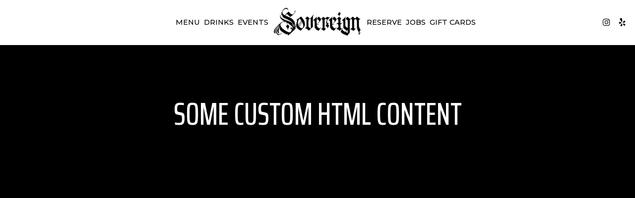

--- FILE ---
content_type: text/css; charset=utf-8
request_url: https://sovereigntap.com/css/custom.css?v1765793078&domain=sovereigntap.com
body_size: 8188
content:
@import url("//fonts.googleapis.com/css2?family=Montserrat:wght@400;500&family=Saira+Extra+Condensed:wght@500;600&display=swap");
/*
Heading fonts: Saira Extra Condensed, sans-serif
Body fonts: Montserrat, sans-serif
Subheading fonts: Montserrat, sans-serif
Navigtion fonts: Montserrat, sans-serif
Button fonts: Saira Extra Condensed, sans-serif
*/
/* Custom style */
body {
  font-family: "Montserrat", sans-serif;
}

h1, h2, h3, h4, h5, h6 {
  font-family: "Saira Extra Condensed", sans-serif;
}

p {
  font-weight: 400;
}

/* NAV_V8 navigation with centered logo */
.navbar-regular.nav-v8 .navbar-nav > li > a,
.nav-v8 li.drop-down-link div.drop-down {
  font-family: "Montserrat", sans-serif;
  font-weight: 500;
  padding: 0 5px;
  text-transform: uppercase;
}

.navbar.nav-v8 .social-square .contact-icon:hover i {
  color: #fff;
}

.nav-v8 .navbar-tabs {
  margin-top: 0;
}

.nav-v8 .nav-tab {
  flex-grow: 0;
  flex-shrink: 1;
  flex-basis: auto;
}

.navbar.nav-v8 .navbar-nav > li {
  text-align: center;
}

.nav-v8 .logo-holder {
  -webkit-box-ordinal-group: 2;
  order: 2;
}

.navbar.nav-v8 li.nav-tab {
  transition: all 0.2s ease;
}

.navbar.nav-v8.nav-top .desktop-navigation .navbar-nav {
  opacity: 0;
  transition: opacity 0.2s linear 0.3s;
}

.nav-v8 .desktop-navigation .logo-holder {
  align-self: flex-start;
  height: 80px;
  flex-basis: 200px;
}

.navbar.nav-v8 .desktop-navigation .header-logo img {
  max-height: 80px;
}

.navbar.nav-v8 .desktop-navigation .header-logo img {
  top: 50%;
  -webkit-transform: translateY(-50%);
  -moz-transform: translateY(-50%);
  -o-transform: translateY(-50%);
  -ms-transform: translateY(-50%);
  transform: translateY(-50%);
}

/* END NAV_V8 navigation with centered logo */
.navbar-regular.nav-v6 .navbar-nav > li > a:before {
  content: "";
  position: absolute;
  z-index: 1;
  left: 2px;
  right: 100%;
  bottom: -3px;
  height: 4px;
  -webkit-transition: right 0.3s ease-in-out;
  -moz-transition: right 0.3s ease-in-out;
  transition: right 0.3s ease-in-out;
  background: #000;
}

.navbar-regular.nav-v6.nav-scroll .navbar-nav > li > a:before {
  background: #22311D;
}

.drink-menu .navbar-regular.nav-v6 .navbar-nav > li > a:before {
  background: #000;
}

.drink-menu .navbar-regular.nav-v6.nav-scroll .navbar-nav > li > a:before {
  background: #22311D;
}

.navbar-regular.nav-v6 .navbar-nav > li > a:hover:before,
.navbar-regular.nav-v6 .navbar-nav > li > a:focus:before,
.navbar-regular.nav-v6 .navbar-nav > .active > a:before,
.navbar-regular.nav-v6 .navbar-nav > .active > a:focus:before,
.navbar-regular.nav-v6 .navbar-nav > .active > a:hover:before {
  right: 2px;
}

.section-header,
.about-us-v8-content .text-wrapper h1,
.about-us-v7-content .text-wrapper h1,
.about-us-v6-content .text-wrapper h1,
.specials-v3.home-specials h1,
.specials h1,
.events-container h1,
.about-us-page .about-us-s1-content h1,
.custom-modal .newsletter-popup .section-header {
  text-transform: uppercase;
  font-family: "Saira Extra Condensed", sans-serif;
  font-weight: 500;
  font-size: 5em;
}

.about-us-v8-content .text-wrapper h2,
.custom_html_1-section h2,
.custom_html_2-section h2,
.tmt-section h2,
.reviews-v2-wrapper h2,
.map-newsletter h2 {
  font-family: "Montserrat", sans-serif;
  text-transform: uppercase;
  font-weight: 500;
  font-size: 1.8em;
}

.custom-temp-btn,
.uk-overlay-panel a.custom-temp-btn,
.on-cover-content .section-wrapper a.custom-temp-btn,
.about-us-v6-wrapper .text-wrapper .text-content .custom-temp-btn,
.about-us-v7-content .text-wrapper .text-content .custom-temp-btn,
.about-us-v8-wrapper .about-us-v8-item a.custom-temp-btn,
.custom-about-us-v8-wrapper.about-us-v8-wrapper .about-us-v8-item a.custom-temp-btn,
.map-newsletter .sph-email-subscription .sph-submit-button,
.custom-modal .newsletter-popup .sph-email-subscription .sph-submit-button,
.newsletter-section .sph-email-subscription .sph-submit-button,
.addtocalendar.atc-style-blue .atcb-link,
.specials-v3.home-specials div a.custom-temp-btn,
.food-menu-nav .food-menu-nav-item,
.food-menu-v2-wrapper .food-menu-nav .food-menu-nav-item,
.drink-menu-v2-wrapper .food-menu-nav .food-menu-nav-item,
.locations-page .food-menu-nav .food-menu-nav-item,
.locations-page .location-info-item .custom-temp-btn,
.about-us-page .custom-temp-btn,
.about-us-page .about-us-v7-content .text-wrapper .text-content .custom-temp-btn,
.about-us-page .about-us-v8-wrapper .about-us-v8-item a.custom-temp-btn {
  padding: 8px 40px;
  text-transform: uppercase;
  background-color: #fff;
  background: #fff;
  color: #000;
  border-width: 4px;
  border-style: solid;
  border-color: #fff;
  font-family: "Saira Extra Condensed", sans-serif;
  font-weight: 600;
  font-size: 22px;
  box-shadow: none;
  border-radius: 0;
  -moz-transition: all 0.3s ease-in-out;
  -webkit-transition: all 0.3s ease-in-out;
  -o-transition: all 0.3s ease-in-out;
  transition: all 0.3s ease-in-out;
  line-height: 1.4em;
}

.custom-temp-btn:hover,
.custom-temp-btn:focus,
.custom-temp-btn:active,
.uk-overlay-panel a.custom-temp-btn:hover,
.on-cover-content .section-wrapper a.custom-temp-btn:hover,
.about-us-v6-wrapper .text-wrapper .text-content .custom-temp-btn:hover,
.about-us-v7-content .text-wrapper .text-content .custom-temp-btn:hover,
.about-us-v8-wrapper .about-us-v8-item a.custom-temp-btn:hover,
.custom-about-us-v8-wrapper.about-us-v8-wrapper .about-us-v8-item a.custom-temp-btn:hover,
.specials-v3.home-specials div a.custom-temp-btn:hover,
.custom_html_2-section a.custom-temp-btn:hover,
.custom_html_2-section a.custom-temp-btn:focus,
.custom_html_2-section a.custom-temp-btn:active,
.map-newsletter .sph-email-subscription .sph-submit-button:hover,
.custom-modal .newsletter-popup .sph-email-subscription .sph-submit-button:hover,
.newsletter-section .sph-email-subscription .sph-submit-button:hover,
.addtocalendar.atc-style-blue .atcb-link:hover,
.tmt-section a.custom-temp-btn:hover,
.food-menu-nav .food-menu-nav-item:hover,
.food-menu-nav .food-menu-nav-item:focus,
.food-menu-nav .food-menu-nav-item.active,
.food-menu-v2-wrapper .food-menu-nav .food-menu-nav-item:hover,
.food-menu-v2-wrapper .food-menu-nav .food-menu-nav-item:focus,
.food-menu-v2-wrapper .food-menu-nav .food-menu-nav-item.active,
.drink-menu-v2-wrapper .food-menu-nav .food-menu-nav-item:hover,
.drink-menu-v2-wrapper .food-menu-nav .food-menu-nav-item:focus,
.drink-menu-v2-wrapper .food-menu-nav .food-menu-nav-item.active,
.locations-page .food-menu-nav .food-menu-nav-item:hover,
.locations-page .food-menu-nav .food-menu-nav-item:focus,
.locations-page .food-menu-nav .food-menu-nav-item.active,
.locations-page .location-info-item .custom-temp-btn:hover,
.locations-page .location-info-item .custom-temp-btn:focus,
.about-us-page .custom-temp-btn:hover,
.about-us-page .about-us-v7-content .text-wrapper .text-content .custom-temp-btn:hover,
.about-us-page .about-us-v8-wrapper .about-us-v8-item a.custom-temp-btn:hover {
  text-decoration: none;
  background-color: #000;
  background: #000;
  color: #fff;
  border-width: 4px;
  border-style: solid;
  border-color: #fff;
  opacity: 1;
}

.custom_html_2-section a.custom-temp-btn, .food-menu-nav .food-menu-nav-item, .food-menu-v2-wrapper .food-menu-nav .food-menu-nav-item, .drink-menu-v2-wrapper .food-menu-nav .food-menu-nav-item {
  background-color: #000;
  background: #000;
  color: #fff;
  border-width: 4px;
  border-style: solid;
  border-color: #000;
}

.jobs-tmt-section a.custom-temp-btn {
  background-color: #F6CB53;
  background: #F6CB53;
  color: #22311D;
  border-width: 4px;
  border-style: solid;
  border-color: #F6CB53;
}

.custom_html_2-section a.custom-temp-btn:hover,
.custom_html_2-section a.custom-temp-btn:focus,
.custom_html_2-section a.custom-temp-btn:active, .food-menu-nav .food-menu-nav-item:hover,
.food-menu-nav .food-menu-nav-item:focus,
.food-menu-nav .food-menu-nav-item.active, .food-menu-v2-wrapper .food-menu-nav .food-menu-nav-item:hover,
.food-menu-v2-wrapper .food-menu-nav .food-menu-nav-item:focus,
.food-menu-v2-wrapper .food-menu-nav .food-menu-nav-item.active, .drink-menu-v2-wrapper .food-menu-nav .food-menu-nav-item:hover,
.drink-menu-v2-wrapper .food-menu-nav .food-menu-nav-item:focus,
.drink-menu-v2-wrapper .food-menu-nav .food-menu-nav-item.active {
  background-color: #fff;
  background: #fff;
  color: #000;
  border-width: 4px;
  border-style: solid;
  border-color: #000;
}

.jobs-tmt-section a.custom-temp-btn:hover,
.jobs-tmt-section a.custom-temp-btn:focus,
.jobs-tmt-section a.custom-temp-btn:active {
  background-color: #22311D;
  background: #22311D;
  color: #F6CB53;
  border-width: 4px;
  border-style: solid;
  border-color: #F6CB53;
}

/* Gallery hover initial */
.gallery-hover {
  position: relative;
  overflow: hidden;
  -webkit-transition: all 0.35s ease-in-out;
  -moz-transition: all 0.35s ease-in-out;
  transition: all 0.35s ease-in-out;
}

.gallery-hover a {
  color: inherit;
  position: relative;
  overflow: hidden;
}

.gallery-hover a:hover {
  text-decoration: none;
}

.gallery-hover img {
  width: 100%;
  height: 100%;
}

.gallery-hover .info {
  position: absolute;
  top: 0;
  bottom: 0;
  left: 0;
  right: 0;
  display: flex;
  flex-flow: row wrap;
  justify-content: center;
  align-items: center;
  align-content: center;
  text-align: center;
  -webkit-backface-visibility: hidden;
  backface-visibility: hidden;
  background: rgba(0, 0, 0, 0.8);
}

.gallery-hover .info h3,
.gallery-hover .info p {
  display: none;
}

.gallery-hover .info h3 {
  margin: 0 auto;
  padding: 5px;
  color: #fff;
  font-size: 1.8em;
}

.gallery-hover .info p {
  position: relative;
  margin: 0 auto;
  padding: 10px 15px;
  line-height: 1.1em;
  color: #fff;
  font-size: 1.3em;
}

/* Gallery hover initial END */
/*HOMEPAGE*/
/* Slideshow and cover content */
.uk-overlay-background {
  background: rgba(0, 0, 0, 0.1);
}

.on-cover-content .section-wrapper .section-header,
.uk-overlay-panel h1 {
  margin-top: 70px;
  text-transform: uppercase;
  font-family: "Saira Extra Condensed", sans-serif;
  font-weight: 500;
  font-size: 7em;
}

.uk-dotnav-contrast > * > * {
  background: transparent;
  border: 1px solid transparent;
  opacity: 0.5;
}

.uk-dotnav-contrast > .uk-active > *,
.uk-dotnav-contrast > * > :focus,
.uk-dotnav-contrast > * > :hover {
  background: transparent;
  border: 1px solid transparent;
  opacity: 1;
  -webkit-transform: scale(1);
  transform: scale(1);
}

.on-cover-content .section-wrapper .buttons-group-holder,
.uk-overlay-panel .buttons-group-holder {
  padding-top: 10px;
}

/* Slideshow and cover content end*/
/*Banner section*/
.banner-section {
  padding: 30px 0;
  background: #000;
  color: #fff;
  text-align: center;
}

.banner-section h1 {
  font-family: "Montserrat", sans-serif;
  font-size: 1.3em;
  text-transform: none;
}

.banner-section .banner-pin {
  color: #fff;
  font-size: 1.1em;
}

.banner-section .banner-pin:hover,
.banner-section .banner-pin:focus,
.banner-section .banner-pin.active {
  color: #F6CB53;
}

/*Banner section end*/
/*About us section*/
.about-us-v8-wrapper:before {
  background-position: left top;
}

.about-us-v8-content .text-wrapper h2 {
  margin-top: 10px;
  margin-bottom: 20px;
  color: #fff;
}

.about-us-v8-content .text-content.title-bar h1:after {
  background-color: #fff;
}

/*About us section end*/
/*Custom about us section*/
.about-us-v8-wrapper.custom-about-us-v8-wrapper:before {
  background-position: center;
}

.custom-about-us-v8-wrapper .about-us-v8-content .text-wrapper h2 {
  color: #000;
}

/*Custom about us section end*/
/*Custom html 1 section*/
.custom_html_1-section {
  background-image: url("https://static.spotapps.co/website_images/ab_websites/137992_website/gift_bg.jpg");
  background-position: center top;
  color: #fff;
  background-color: #22311D;
}

.custom_html_1-section .container,
.custom_html_1-section h1 {
  text-align: center;
}

.custom_html_1-section h1 {
  margin-top: 0;
}

.custom_html_1-section h2 {
  margin: 25px auto;
}

.custom_html_1-section p {
  text-align: center !important;
}

/*Custom html 1 section end*/
/*Custom html 2 section*/
.custom_html_2-section {
  background-image: url("https://static.spotapps.co/website_images/ab_websites/137992_website/our_menu_bg.jpg");
  background-position: center right;
  color: #000;
  background-color: #fff;
}

.custom_html_2-section .container,
.custom_html_2-section h1 {
  text-align: left;
}

.custom_html_2-section h1 {
  margin-top: 0;
}

.custom_html_2-section h2 {
  margin: 25px auto;
}

.custom_html_2-section p {
  text-align: left !important;
}

/*Custom html 2 section end*/
/*TMT section*/
.tmt-section h1 {
  margin-top: 20px;
  margin-bottom: 0;
}

.tmt-section h2 {
  margin-top: 10px;
}

.tmt-section p {
  font-size: 1.3em;
  margin: 20px auto;
}

.tmt-section a.custom-temp-btn {
  margin: 0 5px 20px;
}

.reservations-tmt-section {
  background-position: center;
}

.order-tmt-section {
  background-position: center;
}

.private-parties-tmt-section {
  background-position: center;
}

.catering-tmt-section {
  background-position: center;
}

.jobs-tmt-section {
  background-position: center;
}

/*TMT section end*/
/*Gallery section V1*/
.gallery {
  background-position: center;
}

.gallery .section-header {
  color: #fff;
  margin-top: 0;
  margin-bottom: 20px;
}

.gallery_v1 .gallery-item {
  padding: 8px;
}

.gallery_v1 .gallery-item a {
  border-radius: 0;
}

.gallery_v1 .gallery-item img {
  border-radius: 0;
}

/*Gallery section V1 end*/
.fancybox-skin {
  border-radius: 0;
}

/*Reviews section*/
.reviews-v2-wrapper {
  background-position: center bottom !important;
}

.reviews-v2-wrapper {
  background-attachment: scroll !important;
}

.reviews-v2-wrapper h1 {
  position: relative;
  margin-top: 20px;
  margin-bottom: 0;
  color: #fff;
  z-index: 1;
}

.reviews-v2-wrapper h2 {
  margin-top: 0;
  color: #fff;
}

.reviews-v2-wrapper h3 {
  font-family: "Montserrat", sans-serif;
  text-transform: capitalize;
  margin: 20px auto 15px;
  color: #fff;
}

.reviews-v2-wrapper h3 .fa.fa-star {
  color: #fff;
  font-size: 0.8em;
}

.reviews-v2-wrapper .review-quote {
  color: #fff;
  opacity: 1;
}

.reviews-v2-wrapper .review-text {
  padding-top: 0;
}

.reviews-v2-wrapper .review-text p {
  line-height: 1.5em;
}

.owl-theme .owl-dots .owl-dot button {
  background: #fff;
  border: 1px solid #fff;
  opacity: 0.5;
}

.owl-theme .owl-dots .owl-dot.active button,
.owl-theme .owl-dots .owl-dot:hover button {
  background: #fff;
  border: 1px solid #fff;
  opacity: 1;
}

/*Reviews section end*/
/* Newsletter common option for newsletter sections and popup */
.sph-email-subscription .sph-email-form input::-webkit-input-placeholder {
  transition: linear 0.3s;
  transform-origin: 0 50%;
}

.sph-email-subscription .sph-email-form input:focus::-webkit-input-placeholder {
  transform: scale(0.5) translatey(-100%);
  opacity: 0.7;
}

/*Newsletter section*/
.map-newsletter {
  border-right: none;
}

.map-newsletter .text-wrapper:before {
  background-color: #000;
}

.map-newsletter .text-wrapper:before {
  background-position: top left;
}

.map-newsletter .section-header {
  color: #fff;
}

.map-newsletter h2 {
  color: #fff;
}

.map-newsletter .sph-email-subscription h2 {
  font-family: "Montserrat", sans-serif;
  color: #fff;
  font-weight: 400;
  font-size: 1.3em;
}

.map-newsletter .sph-email-subscription .sph-email-input {
  padding: 8px 40px;
  padding-left: 5px;
  padding-right: 5px;
  background-color: transparent;
  color: #fff;
  border-bottom: 2px solid #fff;
  border-width: 2px;
}

.map-newsletter .sph-email-subscription input::-webkit-input-placeholder {
  color: #fff;
}

.map-newsletter .sph-email-subscription input:-moz-placeholder {
  /* Firefox 18- */
  color: #fff;
}

.map-newsletter .sph-email-subscription input::-moz-placeholder {
  /* Firefox 19+ */
  color: #fff;
}

.map-newsletter .sph-email-subscription input:-ms-input-placeholder {
  color: #fff;
}

.map-newsletter .bar {
  top: -8px;
}

.map-newsletter .bar:before,
.map-newsletter .bar:after {
  background: #F6CB53;
}

.googlemap-v3-wrapper .triangle {
  display: none;
}

.sph-response-message {
  color: #fff;
}

.googlemap-v3-wrapper input:-webkit-autofill,
.googlemap-v3-wrapper input:-webkit-autofill:hover,
.googlemap-v3-wrapper input:-webkit-autofill:focus,
.googlemap-v3-wrapper input:-webkit-autofill:active {
  -webkit-text-fill-color: #fff;
  color: #fff !important;
}

/*Newsletter section end*/
/*Newsletter popup section*/
.custom-modal .modal-content {
  background-color: #000;
}

.custom-modal .newsletter-popup .section-header {
  color: #fff;
}

.custom-modal .newsletter-popup .sph-email-subscription h2,
.custom-modal .newsletter-popup .sph-email-subscription label h2 {
  font-family: "Montserrat", sans-serif;
  font-size: 1.3em;
  color: #fff;
}

.custom-modal .newsletter-popup .sph-email-subscription .sph-email-input {
  color: #fff;
  border: 1px solid #fff;
  background-color: transparent;
  padding: 9px 5px;
}

.custom-modal .newsletter-popup .sph-email-subscription .sph-email-input::-webkit-input-placeholder {
  color: #fff;
}

.custom-modal .newsletter-popup .sph-email-subscription .sph-email-input:-moz-placeholder {
  /* Firefox 18- */
  color: #fff;
}

.custom-modal .newsletter-popup .sph-email-subscription .sph-email-input::-moz-placeholder {
  /* Firefox 19+ */
  color: #fff;
}

.custom-modal .newsletter-popup .sph-email-subscription .sph-email-input:-ms-input-placeholder {
  color: #fff;
}

.custom-modal .newsletter-popup .sph-email-subscription input:-webkit-autofill,
.custom-modal .newsletter-popup .sph-email-subscription input:-webkit-autofill:hover,
.custom-modal .newsletter-popup .sph-email-subscription input:-webkit-autofill:focus,
.custom-modal .newsletter-popup .sph-email-subscription input:-webkit-autofill:active {
  -webkit-text-fill-color: #fff;
  color: #fff !important;
}

.custom-modal .newsletter-popup .bar:before,
.custom-modal .newsletter-popup .bar:after {
  background: #F6CB53;
}

/*Newsletter section*/
.newsletter-section {
  border-right: none;
}

.newsletter-section .newsletter-content-holder:before {
  background-position: center;
}

.newsletter-section .section-header {
  color: #fff;
}

.newsletter-section .sph-email-subscription h2 {
  font-family: "Montserrat", sans-serif;
  font-size: 1.3em;
  color: #fff;
  text-transform: none;
  font-weight: 400;
}

.newsletter-section .sph-email-subscription .sph-email-input {
  padding: 9px 5px;
  color: #fff;
  background-color: transparent;
  border-bottom: 1px solid #fff;
  border-width: 2px;
}

.newsletter-section .sph-email-subscription input::-webkit-input-placeholder {
  color: #fff;
}

.newsletter-section .sph-email-subscription input:-moz-placeholder {
  /* Firefox 18- */
  color: #fff;
}

.newsletter-section .sph-email-subscription input::-moz-placeholder {
  /* Firefox 19+ */
  color: #fff;
}

.newsletter-section .sph-email-subscription input:-ms-input-placeholder {
  color: #fff;
}

.newsletter-section .sph-email-subscription input:-webkit-autofill,
.newsletter-section .sph-email-subscription input:-webkit-autofill:hover,
.newsletter-section .sph-email-subscription input:-webkit-autofill:focus,
.newsletter-section .sph-email-subscription input:-webkit-autofill:active {
  -webkit-text-fill-color: #fff;
  color: #fff !important;
}

.newsletter-section .bar:before,
.newsletter-section .bar:after {
  background: #F6CB53;
}

.googlemap-v2 .triangle,
.googlemap-v3-wrapper .triangle {
  display: none;
}

.sph-response-message {
  color: #fff;
}

/*Newsletter section end*/
/*Newsletter popup section*/
.custom-modal .modal-content {
  background-color: #000;
}

.custom-modal .newsletter-popup .section-header {
  color: #fff;
}

.custom-modal .newsletter-popup .sph-email-subscription h2 {
  font-family: "Montserrat", sans-serif;
  font-size: 1.3em;
  color: #fff;
}

.custom-modal .newsletter-popup .sph-email-subscription .sph-email-input {
  color: #fff;
  background-color: transparent;
  border: 1px solid #fff;
  padding: 9px 5px;
}

.custom-modal .newsletter-popup .sph-email-subscription .sph-email-input::-webkit-input-placeholder {
  color: #fff;
}

.custom-modal .newsletter-popup .sph-email-subscription .sph-email-input:-moz-placeholder {
  /* Firefox 18- */
  color: #fff;
}

.custom-modal .newsletter-popup .sph-email-subscription .sph-email-input::-moz-placeholder {
  /* Firefox 19+ */
  color: #fff;
}

.custom-modal .newsletter-popup .sph-email-subscription .sph-email-input:-ms-input-placeholder {
  color: #fff;
}

.custom-modal .newsletter-popup .bar:before,
.custom-modal .newsletter-popup .bar:after {
  background: #F6CB53;
}

.custom-modal .close {
  color: #fff;
  opacity: 1;
}

.custom-modal .close:hover {
  color: #fff;
  opacity: 0.8;
}

/*Newsletter popup section end*/
/*Newsletter response message*/
.sph-response-message {
  font-size: 1.4em;
}

/*Contact section*/
.contact-v3 {
  background-image: url("https://static.spotapps.co/website_images/ab_websites/137992_website/contact_bg.jpg");
  background-position: center top;
  background-size: cover;
  color: #fff;
  text-align: left;
}

.contact-v3::before {
  background: #22311D;
}

.contact-v3 .contact-us p {
  margin: 0;
}

.contact-v3 .days {
  padding: 0;
  text-transform: capitalize;
}

.contact-v3 .from-to {
  text-transform: lowercase;
}

.contact-v3 a {
  text-decoration: none;
  color: #fff;
}

.contact-v3 a:focus {
  color: #fff;
}

/*Contact section end*/
.footer-v2-wrapper p {
  font-size: 1.3em;
}

.footer-v2-wrapper a:hover,
.footer-v2-wrapper a:active,
.footer-v2-wrapper a:focus {
  color: #F6CB53;
}

/*HOMEPAGE END*/
/*ABOUT US PAGE*/
.about-page-content {
  min-height: 100vh;
}

#about_s4_section {
  display: none;
}

.about-page-content .about-us-v7-wrapper .about-us-v7-content:first-of-type {
  background-position: center;
}

.about-page-content .about-us-v7-content .text-wrapper:before {
  background-position: center;
}

.about-page-content .about-us-v7-content .text-wrapper .text-content {
  padding: 40px 6%;
}

.about-page-content .about-us-v7-content .text-wrapper .text-content,
.about-page-content .about-us-v7-content .text-wrapper .text-content * {
  text-align: left !important;
}

/*ABOUT US PAGE END*/
/*FOOD AND DRINKS PAGE*/
.food-menu-page .food-menu-v2-wrapper,
.drink-menu-page .drink-menu-v2-wrapper {
  padding-top: 85px;
}

.food-menu-v2-wrapper .section-header,
.drink-menu-v2-wrapper .section-header {
  color: #000;
}

.food-menu-nav .food-menu-nav-item {
  padding: 8px 40px;
}

.food-menu-grid-item-content {
  border-radius: 0;
}

.drink-menu .food-menu-page h2,
.drink-menu .drink-menu-page h2,
.food-menu-grid h2 {
  font-family: "Saira Extra Condensed", sans-serif;
  text-transform: uppercase;
  font-size: 2em;
  color: #000;
}

.food-menu-grid h3,
.food-menu-grid .food-price {
  font-family: "Montserrat", sans-serif;
  font-size: 1.3em;
  color: #000;
}

.food-menu-grid p,
.food-menu-grid .food-item-description {
  font-size: 1.2em;
}

.food-menu-grid-item-content .food-menu-content {
  border-left: 1px solid #000;
}

.food-menu-page .food-menu-grid p {
  color: #000;
}

.food-menu-page .food-menu-grid .food-menu-description p,
.food-menu-page .food-menu-grid .food-item-description {
  color: #000;
}

.food-menu-page .food-menu-grid-item-content {
  background: #fff;
  border-radius: 0;
  box-shadow: 0px 0px 10px 0px rgba(0, 0, 0, 0.2);
  -webkit-box-shadow: 0px 0px 10px 0px rgba(0, 0, 0, 0.2);
  -moz-box-shadow: 0px 0px 10px 0px rgba(0, 0, 0, 0.2);
}

.food-menu-page .food-menu-grid .food-item-holder {
  border-bottom: 1px solid #e4e4e4;
}

/* Drinks only set*/
.drink-menu-v2-wrapper .food-menu-grid-item-content .food-menu-content {
  border-left: 1px solid #000;
}

.drink-menu-v2-wrapper .section-header {
  color: #000;
}

.drink-menu-v2-wrapper h2,
.drink-menu .drink-menu-page h2 {
  color: #000;
  text-transform: uppercase;
}

.drink-menu-v2-wrapper .food-menu-grid h3,
.drink-menu-v2-wrapper .food-menu-grid .food-price {
  color: #000;
}

.drink-menu-v2-wrapper .food-menu-grid .food-price {
  color: #000;
}

.food-menu-page .drink-menu-v2-wrapper .food-menu-grid p {
  color: #000;
}

.food-menu-page .drink-menu-v2-wrapper .food-menu-grid .food-menu-description p,
.food-menu-page .drink-menu-v2-wrapper .food-menu-grid .food-item-description {
  color: #000;
}

.food-menu-page .drink-menu-v2-wrapper .food-menu-grid-item-content {
  background: #fff;
  border-radius: 0;
  box-shadow: 0px 0px 10px 0px rgba(0, 0, 0, 0.2);
  -webkit-box-shadow: 0px 0px 10px 0px rgba(0, 0, 0, 0.2);
  -moz-box-shadow: 0px 0px 10px 0px rgba(0, 0, 0, 0.2);
}

.food-menu-page .drink-menu-v2-wrapper .food-menu-grid .food-item-holder {
  border-bottom: 1px solid #e4e4e4;
}

.food-menu-v2-wrapper .empty-content-message h2,
.food-menu-v2-wrapper .empty-content-message h3 {
  color: #000;
}

.drink-menu-v2-wrapper .empty-content-message h2,
.drink-menu-v2-wrapper .empty-content-message h3 {
  color: #000;
}

/*FOOD AND DRINKS PAGE END*/
/*SPECIALS PAGE*/
.onespecial {
  font-size: 1.2em;
}

.specials h1 {
  color: #fff;
}

.specials h2 {
  color: #fff;
}

/*SPECIALS PAGE END*/
/*EVENTS PAGE*/
.events-container h1 {
  color: #fff;
}

.events-container h2 {
  font-weight: 400;
  font-size: 2em;
  color: #fff;
}

.events-container h3,
.events-container .event-info-text p,
.events-container .event-time {
  font-family: "Montserrat", sans-serif;
}

.atc-style-blue .atcb-list {
  width: 100%;
}

/*EVENTS PAGE END*/
/*GIFT CARDS PAGE*/
.gift-cards-page h1 {
  margin-top: 35px;
}

/*GIFT CARDS PAGE END*/
/* TMT PAGES */
/* TMT PAGES END */
.drink-menu .pagecontent {
  padding-top: 150px;
}

.empty-content-message h2,
.empty-content-message h3,
.food-menu-page .empty-content-message h2,
.food-menu-page .empty-content-message h3 {
  text-transform: none;
  text-align: center;
  font-family: "Montserrat", sans-serif;
  font-size: 1.3em;
}

/* Gallery hover effect 1 */
/* Gallery hover animation_1: image zoom no info panel */
.gallery-hover.animation_1 .img {
  -webkit-transform: scale(1);
  -moz-transform: scale(1);
  -ms-transform: scale(1);
  -o-transform: scale(1);
  transform: scale(1);
  -webkit-transition: all 0.35s ease-in-out;
  -moz-transition: all 0.35s ease-in-out;
  transition: all 0.35s ease-in-out;
}

.gallery-hover.animation_1 a:hover .img {
  -webkit-transform: scale(1.2);
  -moz-transform: scale(1.2);
  -ms-transform: scale(1.2);
  -o-transform: scale(1.2);
  transform: scale(1.2);
}

@media (max-width: 1400px) {
  .navbar-regular.nav-v8 .navbar-nav > li > a {
    font-size: 1.05em;
    padding: 0 4px;
  }
  .nav-v8 .desktop-navigation .logo-holder {
    flex-basis: calc(200px - 10px);
  }
  .section-header,
  .about-us-v8-content .text-wrapper h1,
  .about-us-v7-content .text-wrapper h1,
  .about-us-v6-content .text-wrapper h1,
  .specials-v3.home-specials h1,
  .specials h1,
  .events-container h1,
  .about-us-page .about-us-s1-content h1,
  .custom-modal .newsletter-popup .section-header {
    font-size: 4.6em;
  }
  .about-us-v8-content .text-wrapper h2,
  .custom_html_1-section h2,
  .custom_html_2-section h2,
  .tmt-section h2,
  .reviews-v2-wrapper h2,
  .map-newsletter h2 {
    font-size: 1.7em;
  }
  .on-cover-content .section-wrapper .section-header,
  .uk-overlay-panel h1 {
    font-size: 6.6em;
  }
  .about-us-page .about-us-s1-content img {
    max-width: 200px;
  }
  .specials h2 {
    font-size: 1.3em;
  }
  .empty-content-message h2,
  .empty-content-message h3,
  .food-menu-page .empty-content-message h2,
  .food-menu-page .empty-content-message h3 {
    font-size: 1.3em;
  }
}

@media (max-width: 1200px) {
  .navbar-regular.nav-v8 .navbar-nav > li > a {
    font-size: 0.95em;
    padding: 0 3px;
  }
  .nav-v8 .desktop-navigation .logo-holder {
    flex-basis: calc(200px - 30px);
  }
  .section-header,
  .about-us-v8-content .text-wrapper h1,
  .about-us-v7-content .text-wrapper h1,
  .about-us-v6-content .text-wrapper h1,
  .specials-v3.home-specials h1,
  .specials h1,
  .events-container h1,
  .about-us-page .about-us-s1-content h1,
  .custom-modal .newsletter-popup .section-header {
    font-size: 4.2em;
  }
  .about-us-v8-content .text-wrapper h2,
  .custom_html_1-section h2,
  .custom_html_2-section h2,
  .tmt-section h2,
  .reviews-v2-wrapper h2,
  .map-newsletter h2 {
    font-size: 1.6em;
  }
  p {
    font-size: 1.2em;
  }
  .on-cover-content .section-wrapper .section-header,
  .uk-overlay-panel h1 {
    font-size: 6.2em;
  }
  .banner-section h1 {
    font-size: 1.2em;
  }
  .tmt-section p {
    font-size: 1.2em;
  }
  .googlemap-v3-wrapper .map-item,
  #map-v3-container {
    min-height: 460px;
  }
  .map-newsletter .sph-email-subscription h2 {
    font-size: 1.2em;
  }
  .custom-modal .newsletter-popup .sph-email-subscription h2,
  .custom-modal .newsletter-popup .sph-email-subscription label h2 {
    font-size: 1.2em;
  }
  .contact-v3 .contact-location,
  .contact-v3 .hours,
  .contact-v3 .find-us {
    font-size: 1.1em;
  }
  .footer-v2-wrapper a {
    font-size: 1.1em;
  }
  .about-us-page .about-us-s1-content img {
    max-width: 150px;
  }
  .drink-menu .food-menu-page h2,
  .drink-menu .drink-menu-page h2 {
    font-size: 1.8em;
  }
  .food-menu-grid h3,
  .food-menu-grid .food-price {
    font-size: 1.2em;
  }
  .food-menu-grid p,
  .food-menu-grid .food-item-description {
    font-size: 1.1em;
  }
  .onespecial {
    font-size: 1.1em;
  }
  .events-container h2 {
    font-size: 1.8em;
  }
  .events-container h3,
  .events-container .event-info-text p,
  .events-container .event-time {
    font-size: 1.2em;
  }
  .empty-content-message h2,
  .empty-content-message h3,
  .food-menu-page .empty-content-message h2,
  .food-menu-page .empty-content-message h3 {
    font-size: 1.2em;
  }
}

@media (max-width: 1024px) {
  video#coverVideo {
    margin-top: 90px;
  }
  #aboutus_v8:before,
  #aboutus_v8_custom:before {
    background-attachment: scroll;
  }
}

@media (max-width: 1023px) {
  .navbar-regular.nav-v8 .navbar-nav > li > a {
    font-size: 0.85em;
  }
  .nav-v8 .desktop-navigation .logo-holder {
    flex-basis: calc(200px - 50px);
  }
  .section-header,
  .about-us-v8-content .text-wrapper h1,
  .about-us-v7-content .text-wrapper h1,
  .about-us-v6-content .text-wrapper h1,
  .specials-v3.home-specials h1,
  .specials h1,
  .events-container h1,
  .about-us-page .about-us-s1-content h1,
  .custom-modal .newsletter-popup .section-header {
    font-size: 3.8em;
  }
  .custom-temp-btn,
  .uk-overlay-panel a.custom-temp-btn,
  .on-cover-content .section-wrapper a.custom-temp-btn,
  .about-us-v6-wrapper .text-wrapper .text-content .custom-temp-btn,
  .about-us-v7-content .text-wrapper .text-content .custom-temp-btn,
  .about-us-v8-wrapper .about-us-v8-item a.custom-temp-btn,
  .custom-about-us-v8-wrapper.about-us-v8-wrapper .about-us-v8-item a.custom-temp-btn,
  .map-newsletter .sph-email-subscription .sph-submit-button,
  .custom-modal .newsletter-popup .sph-email-subscription .sph-submit-button,
  .addtocalendar.atc-style-blue .atcb-link,
  .specials-v3.home-specials div a.custom-temp-btn,
  .food-menu-nav .food-menu-nav-item,
  .food-menu-v2-wrapper .food-menu-nav .food-menu-nav-item,
  .drink-menu-v2-wrapper .food-menu-nav .food-menu-nav-item {
    font-size: 20px;
  }
  .on-cover-content .section-wrapper .section-header,
  .uk-overlay-panel h1 {
    font-size: 5.8em;
  }
  .about-us-v8-wrapper:before {
    background-position: center center;
  }
  .about-us-v8-wrapper.custom-about-us-v8-wrapper:before {
    background-position: center center;
  }
  .reservations-tmt-section {
    background-position: center;
  }
  .order-tmt-section {
    background-position: center;
  }
  .private-parties-tmt-section {
    background-position: center;
  }
  .catering-tmt-section {
    background-position: center;
  }
  .jobs-tmt-section {
    background-position: center;
  }
  .gallery {
    background-position: center;
  }
  .custom_html_1-section {
    background-position: center top;
  }
  .custom_html_2-section {
    background-position: center right;
  }
  .reviews-v2-wrapper {
    background-position: center bottom !important;
  }
  .reviews-v2-wrapper h3 {
    font-size: 1.1em;
  }
  .reviews-v2-wrapper .review-text p {
    font-size: 1.1em;
  }
  .map-newsletter .text-wrapper:before {
    background-position: center center;
  }
  .newsletter-section .newsletter-content-holder:before {
    background-position: center center;
  }
  .about-us-page .about-us-s1-content img {
    max-width: 100px;
  }
  .about-page-content .about-us-v7-wrapper .about-us-v7-content:first-of-type {
    background-position: center;
  }
  .about-page-content .about-us-v7-content .text-wrapper:before {
    background-position: center;
  }
  .about-page-content .about-us-v7-content .text-wrapper .text-content,
  .about-page-content .about-us-v7-content .text-wrapper .text-content * {
    text-align: center !important;
  }
  .about-us-page .custom-temp-btn,
  .about-us-page .about-us-v7-content .text-wrapper .text-content .custom-temp-btn,
  .about-us-page .about-us-v8-wrapper .about-us-v8-item a.custom-temp-btn {
    font-size: 20px;
  }
  .onespecial {
    font-size: 1em;
  }
  .specials h2 {
    font-size: 1.2em;
  }
  .empty-content-message h2,
  .empty-content-message h3,
  .food-menu-page .empty-content-message h2,
  .food-menu-page .empty-content-message h3 {
    font-size: 1.2em;
  }
}

@media (max-width: 991px) {
  .navbar.nav-v8 .container {
    padding-left: 0;
    padding-right: 0;
  }
  .social-icons-holder .contact-icon {
    width: 28px;
  }
  .navbar.nav-v8 .navbar-tabs .socialnav {
    display: none;
  }
  .navbar.nav-v8 .navbar-tabs .navbar-content {
    width: 97% !important;
  }
  .nav-v8 .desktop-navigation .logo-holder {
    flex-basis: calc(200px - 70px);
  }
  .map-newsletter .bar {
    top: 0;
  }
  .about-us-page .about-us-s1-content {
    text-align: center !important;
  }
}

@media (max-width: 767px) {
  .navbar.nav-v8 .header-logo {
    max-width: 150px;
    left: 5px;
  }
  .navbar.nav-v8 .header-logo img {
    max-height: -webkit-fill-available;
  }
  .navbar.nav-v8 .navbar-nav > li {
    text-align: left;
  }
  .navbar-regular.nav-v8 .navbar-nav > li > a,
  .nav-v8 li.drop-down-link div.drop-down {
    font-size: 0.95em;
    padding: 6px 15px;
  }
  .drink-menu .navbar-regular.nav-v8.nav-v4 .navbar-nav > li > a,
  .navbar-regular.nav-v8.nav-v4.nav-scroll .navbar-nav > li > a {
    background-color: #fff;
  }
  .navbar-regular.nav-v8 .navbar-nav > li > a:hover,
  .navbar-regular.nav-v8 .navbar-nav > .active > a,
  .navbar-regular.nav-v8 .navbar-nav > .active > a:focus,
  .navbar-regular.nav-v8 .navbar-nav > .active > a:hover {
    background-color: #22311D !important;
    color: #fff !important;
  }
  .navbar.nav-v8 .navbar-tabs .socialnav {
    display: inline-block;
  }
  li.drop-down-link .sub-menu {
    padding: 0 30px 5px 30px;
  }
  .navbar-regular.nav-v6 .navbar-nav > li > a:before {
    display: none;
  }
  video#coverVideo {
    margin-top: 50px;
  }
  .section-header,
  .about-us-v8-content .text-wrapper h1,
  .about-us-v7-content .text-wrapper h1,
  .about-us-v6-content .text-wrapper h1,
  .specials-v3.home-specials h1,
  .specials h1,
  .events-container h1,
  .about-us-page .about-us-s1-content h1,
  .custom-modal .newsletter-popup .section-header {
    font-size: 3.3em;
  }
  .about-us-v8-content .text-wrapper h2,
  .custom_html_1-section h2,
  .custom_html_2-section h2,
  .tmt-section h2,
  .reviews-v2-wrapper h2,
  .map-newsletter h2 {
    font-size: 1.5em;
  }
  p {
    font-size: 1.1em;
  }
  .navbar-fixed-bottom.nav-v1 .bottom-list-item a {
    text-transform: uppercase;
    font-family: "Saira Extra Condensed", sans-serif;
    font-size: 14px;
    padding: 15px 5px;
  }
  .on-cover-content .section-wrapper .section-header,
  .uk-overlay-panel h1 {
    margin-top: 0;
    font-size: 4.8em;
  }
  .on-cover-content .buttons-group-holder a.custom-temp-btn,
  .uk-overlay-panel .buttons-group-holder a.custom-temp-btn {
    min-width: auto;
  }
  .banner-section {
    padding: 15px 0;
    text-align: center;
  }
  .banner-section h1 {
    font-size: 1.1em;
  }
  .about-us-v8-content .text-wrapper {
    text-align: center;
  }
  .about-us-v8-content .text-wrapper p {
    text-align: center !important;
  }
  .about-us-v8-content .title-image h1::after,
  .about-us-v8-content .title-image h1::before {
    background-position: center !important;
  }
  .about-us-v8-item .about-us-v8-content .text-content.title-bar h1:after {
    margin: 10px auto;
  }
  .tmt-section {
    padding: 2em 0;
  }
  .tmt-section p {
    font-size: 1.1em;
  }
  .gallery_v1 .gallery-item {
    padding: 10px;
  }
  .custom_html_1-section {
    padding: 2em 0;
  }
  .custom_html_1-section .container,
  .custom_html_1-section h1 {
    text-align: center;
  }
  .custom_html_1-section p {
    text-align: center !important;
  }
  .custom_html_2-section {
    padding: 2em 0;
  }
  .custom_html_2-section .container,
  .custom_html_2-section h1 {
    text-align: center;
  }
  .custom_html_2-section p {
    text-align: center !important;
  }
  .reviews-v2-wrapper h3 {
    font-size: 1em;
  }
  .reviews-v2-wrapper .review-text p {
    font-size: 1em;
  }
  .googlemap-v3-wrapper .map-item.map-newsletter {
    min-height: 440px;
  }
  .map-newsletter .text-wrapper .text-content {
    top: -10px;
  }
  .map-newsletter .sph-email-subscription h2 {
    font-size: 1.1em;
  }
  .custom-modal .newsletter-popup .sph-email-subscription h2,
  .custom-modal .newsletter-popup .sph-email-subscription label h2 {
    font-size: 1.1em;
  }
  .newsletter-section .newsletter-content-holder {
    padding: 2em 0;
  }
  .newsletter-section {
    min-height: 450px;
  }
  .sph-response-message {
    font-size: 1.3em;
  }
  .contact-v3 {
    text-align: center;
    background-position: center top;
    background-size: cover;
  }
  .footer-v2-wrapper p {
    font-size: 1.1em;
  }
  .footer-v2-wrapper a {
    font-size: 1em;
  }
  .about-page-content {
    padding-top: 0;
  }
  .about-us-s1-wrapper {
    margin-top: 0;
  }
  .about-us-page .about-us-s1-content img {
    max-width: 70px;
  }
  .food-menu-page .food-menu-v2-wrapper,
  .drink-menu-page .drink-menu-v2-wrapper {
    padding-top: 45px;
  }
  .food-menu-nav .food-menu-nav-item,
  .food-menu-v2-wrapper .food-menu-nav .food-menu-nav-item,
  .drink-menu-v2-wrapper .food-menu-nav .food-menu-nav-item {
    padding: 7px 20px;
    border: none;
  }
  .food-menu-nav .food-menu-nav-item:hover,
  .food-menu-nav .food-menu-nav-item:focus,
  .food-menu-nav .food-menu-nav-item.active,
  .food-menu-v2-wrapper .food-menu-nav .food-menu-nav-item:hover,
  .food-menu-v2-wrapper .food-menu-nav .food-menu-nav-item:focus,
  .food-menu-v2-wrapper .food-menu-nav .food-menu-nav-item.active,
  .drink-menu-v2-wrapper .food-menu-nav .food-menu-nav-item:hover,
  .drink-menu-v2-wrapper .food-menu-nav .food-menu-nav-item:focus,
  .drink-menu-v2-wrapper .food-menu-nav .food-menu-nav-item.active {
    border: none;
    -webkit-transform: scale(1);
    transform: scale(1);
  }
  .food-menu-nav .food-menu-nav-item {
    border-bottom: 2px solid #000;
  }
  .food-menu-nav .food-menu-nav-item:hover,
  .food-menu-nav .food-menu-nav-item:focus,
  .food-menu-nav .food-menu-nav-item.active {
    border-bottom: 2px solid #000;
  }
  .food-menu-nav .food-menu-nav-item:first-of-type {
    border-top: 2px solid #000;
  }
  .food-menu-v2-wrapper .food-menu-nav .food-menu-nav-item {
    border-bottom: 2px solid #000;
  }
  .food-menu-v2-wrapper .food-menu-nav .food-menu-nav-item:hover,
  .food-menu-v2-wrapper .food-menu-nav .food-menu-nav-item:focus,
  .food-menu-v2-wrapper .food-menu-nav .food-menu-nav-item.active {
    border-bottom: 2px solid #000;
  }
  .food-menu-v2-wrapper .food-menu-nav .food-menu-nav-item:first-of-type {
    border-top: 2px solid #000;
  }
  .drink-menu-v2-wrapper .food-menu-nav .food-menu-nav-item {
    border-bottom: 2px solid #000;
  }
  .drink-menu-v2-wrapper .food-menu-nav .food-menu-nav-item:hover,
  .drink-menu-v2-wrapper .food-menu-nav .food-menu-nav-item:focus,
  .drink-menu-v2-wrapper .food-menu-nav .food-menu-nav-item.active {
    border-bottom: 2px solid #000;
  }
  .drink-menu-v2-wrapper .food-menu-nav .food-menu-nav-item:first-of-type {
    border-top: 2px solid #000;
  }
  .drink-menu .food-menu-page h2,
  .drink-menu .drink-menu-page h2 {
    font-size: 1.6em;
  }
  .food-menu-grid h3,
  .food-menu-grid .food-price {
    font-size: 1.1em;
  }
  .food-menu-grid p,
  .food-menu-grid .food-item-description {
    font-size: 1.05em;
  }
  .food-menu-page .drink-menu-v2-wrapper .food-menu-grid-item-content {
    box-shadow: 0px 0px 10px 0px rgba(0, 0, 0, 0.2);
    -webkit-box-shadow: 0px 0px 10px 0px rgba(0, 0, 0, 0.2);
    -moz-box-shadow: 0px 0px 10px 0px rgba(0, 0, 0, 0.2);
  }
  .events-container .container {
    margin-bottom: 150px;
  }
  .events-container h2 {
    font-size: 1.6em;
  }
  .events-container h3,
  .events-container .event-info-text p,
  .events-container .event-time {
    font-size: 1.1em;
  }
  .drink-menu .pagecontent {
    padding-top: 70px;
  }
  .empty-content-message h2,
  .empty-content-message h3,
  .food-menu-page .empty-content-message h2,
  .food-menu-page .empty-content-message h3 {
    font-size: 1.1em;
  }
}

@media (max-width: 320px) {
  .section-header,
  .about-us-v8-content .text-wrapper h1,
  .about-us-v7-content .text-wrapper h1,
  .about-us-v6-content .text-wrapper h1,
  .specials-v3.home-specials h1,
  .specials h1,
  .events-container h1,
  .about-us-page .about-us-s1-content h1,
  .custom-modal .newsletter-popup .section-header {
    font-size: 2.8em;
  }
  .about-us-v8-content .text-wrapper h2,
  .custom_html_1-section h2,
  .custom_html_2-section h2,
  .tmt-section h2,
  .reviews-v2-wrapper h2,
  .map-newsletter h2 {
    font-size: 1.4em;
  }
  .navbar-fixed-bottom.nav-v1 .bottom-list-item a {
    font-size: 12px;
  }
  .on-cover-content .section-wrapper .section-header,
  .uk-overlay-panel h1 {
    font-size: 4.6em;
  }
  .footer-v2-wrapper a {
    font-size: 0.9em;
  }
  .empty-content-message h2,
  .empty-content-message h3,
  .food-menu-page .empty-content-message h2,
  .food-menu-page .empty-content-message h3 {
    font-size: 1.1em;
  }
}

/* START website specific style */
#aboutus_v8 .about-us-v8-item .about-us-v8-content .text-wrapper .text-holder .social-square .contact-icon {
  color: #fff;
}

#aboutus_v8 .about-us-v8-item .about-us-v8-content .text-wrapper .text-holder .social-square .contact-icon:hover {
  color: #22311D;
  background-color: #fff;
}

#aboutus_v8_custom .about-us-v8-item-0 .about-us-v8-content .text-wrapper h1 span {
  display: none;
}

.custom_html_1-section,
.custom_html_2-section {
  padding-top: 7em;
}

.custom_html_1-section h2,
.custom_html_2-section h2 {
  margin-top: 0;
}

.custom_html_2-section .container {
  padding-right: 20%;
}

/* Drinks page START */
.drink-menu-page .untappd-holder {
  padding-bottom: 100px;
}

/* Drinks page END */
@media (max-width: 1600px) {
  .custom_html_2-section .container {
    padding-right: 50%;
  }
}

@media (max-width: 1200px) {
  .custom_html_2-section .container {
    padding-right: 60%;
  }
}

@media (max-width: 991px) {
  #aboutus_v8_custom .about-us-v8-item-0 .about-us-v8-content .text-content.title-image h1::after {
    height: 4em !important;
  }
  #aboutus_v8_custom .about-us-v8-item-0 .about-us-v8-content .text-wrapper {
    padding: 20px 20% !important;
  }
  .custom_html_2-section {
    background-position-x: -800px;
  }
  .custom_html_2-section .container {
    width: 100%;
  }
}

@media (max-width: 900px) {
  .custom_html_2-section {
    background-position-x: -1050px;
  }
}

@media (max-width: 767px) {
  .food-menu-nav .food-menu-nav-item:not(.food-menu-nav .food-menu-nav-item:last-of-type) {
    border-bottom: 2px solid #fff !important;
  }
  .custom_html_2-section {
    background-position-x: left;
    padding-top: 3em;
  }
  .custom_html_2-section .container {
    padding-right: 15px;
  }
}


--- FILE ---
content_type: text/css
request_url: https://static.spotapps.co/web/sovereigntap--com/lib/icons_font/css/social_icons.css
body_size: 565
content:
@font-face {
  font-family: 'social_icons';
  src: url('https://static.spotapps.co/web/sovereigntap--com/lib/icons_font/css/../font/social_icons.eot?58368526');
  src: url('https://static.spotapps.co/web/sovereigntap--com/lib/icons_font/css/../font/social_icons.eot?58368526#iefix') format('embedded-opentype'),
       url('https://static.spotapps.co/web/sovereigntap--com/lib/icons_font/css/../font/social_icons.woff2?58368526') format('woff2'),
       url('https://static.spotapps.co/web/sovereigntap--com/lib/icons_font/css/../font/social_icons.woff?58368526') format('woff'),
       url('https://static.spotapps.co/web/sovereigntap--com/lib/icons_font/css/../font/social_icons.ttf?58368526') format('truetype'),
       url('https://static.spotapps.co/web/sovereigntap--com/lib/icons_font/css/../font/social_icons.svg?58368526#social_icons') format('svg');
  font-weight: normal;
  font-style: normal;
}
/* Chrome hack: SVG is rendered more smooth in Windozze. 100% magic, uncomment if you need it. */
/* Note, that will break hinting! In other OS-es font will be not as sharp as it could be */
/*
@media screen and (-webkit-min-device-pixel-ratio:0) {
  @font-face {
    font-family: 'social_icons';
    src: url('https://static.spotapps.co/web/sovereigntap--com/lib/icons_font/css/../font/social_icons.svg?58368526#social_icons') format('svg');
  }
}
*/
 
 [class^="icon-"]:before, [class*=" icon-"]:before {
  font-family: "social_icons";
  font-style: normal;
  font-weight: normal;
  display: inline-block;
  text-decoration: inherit;
  text-align: center;
  font-variant: normal;
  text-transform: none;
  /* Font smoothing. That was taken from TWBS */
  -webkit-font-smoothing: antialiased;
  -moz-osx-font-smoothing: grayscale;
}
 
.icon-instagram_icon:before { content: '\e800'; } /* '' */
.icon-spothopper_icon:before { content: '\e801'; } /* '' */
.icon-spothopper_inverse_icon:before { content: '\e802'; } /* '' */
.icon-twitter_icon:before { content: '\e803'; } /* '' */
.icon-facebook_icon:before { content: '\e804'; } /* '' */